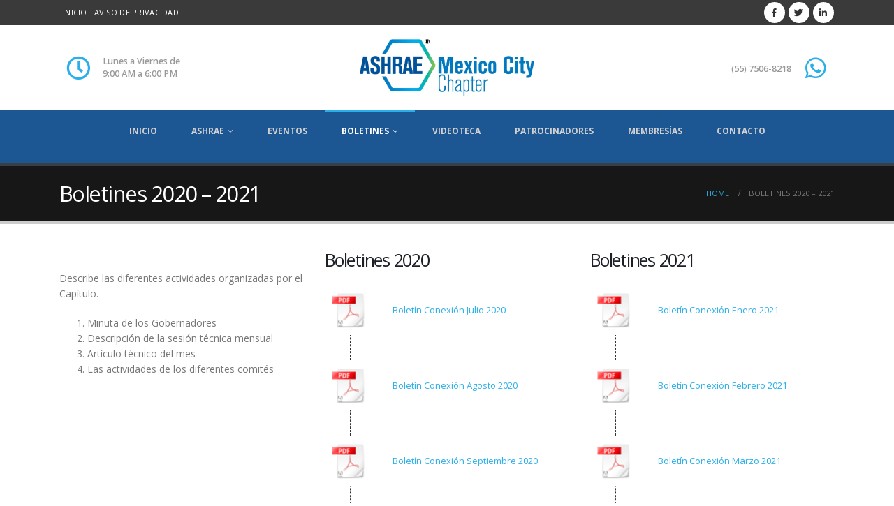

--- FILE ---
content_type: text/html; charset=UTF-8
request_url: https://www.ashraemx.org/boletines-2020-2021/
body_size: 14213
content:
<!DOCTYPE html>
<html lang="es">
<head>
	<meta charset="UTF-8">
	<!--[if IE]><meta http-equiv='X-UA-Compatible' content='IE=edge,chrome=1'><![endif]-->
	<meta name="viewport" content="width=device-width, initial-scale=1.0, minimum-scale=1.0">
	<link rel="profile" href="http://gmpg.org/xfn/11" />
	<link rel="pingback" href="https://www.ashraemx.org/admin/xmlrpc.php" />
<!-- Global site tag (gtag.js) - Google Analytics -->
<script async src="https://www.googletagmanager.com/gtag/js?id=UA-125348736-1"></script>
<script>
  window.dataLayer = window.dataLayer || [];
  function gtag(){dataLayer.push(arguments);}
  gtag('js', new Date());

  gtag('config', 'UA-125348736-1');
</script>

		<link rel="shortcut icon" href="//www.ashraemx.org/admin/wp-content/uploads/2020/03/favicon.ico" type="image/x-icon" />
		<link rel="apple-touch-icon" href="//www.ashraemx.org/admin/wp-content/uploads/2020/03/Icon-for-Apple-iPhone.jpg">
		<link rel="apple-touch-icon" sizes="120x120" href="//www.ashraemx.org/admin/wp-content/uploads/2020/03/Icon-for-Apple-iPhone-Retina.jpg">
		<link rel="apple-touch-icon" sizes="76x76" href="//www.ashraemx.org/admin/wp-content/uploads/2020/03/Icon-for-Apple-iPad.jpg">
		<link rel="apple-touch-icon" sizes="152x152" href="//www.ashraemx.org/admin/wp-content/uploads/2020/03/Icon-for-Apple-iPad-Retina.jpg">

<title>Boletines 2020 &#8211; 2021 &#8211; ASHRAE México</title>
<meta name='robots' content='max-image-preview:large' />
	<style>img:is([sizes="auto" i], [sizes^="auto," i]) { contain-intrinsic-size: 3000px 1500px }</style>
	<link rel='dns-prefetch' href='//www.ashraemx.org' />
<link rel="alternate" type="application/rss+xml" title="ASHRAE México &raquo; Feed" href="https://www.ashraemx.org/feed/" />
<link rel="alternate" type="application/rss+xml" title="ASHRAE México &raquo; Feed de los comentarios" href="https://www.ashraemx.org/comments/feed/" />
<script type="text/javascript">
/* <![CDATA[ */
window._wpemojiSettings = {"baseUrl":"https:\/\/s.w.org\/images\/core\/emoji\/16.0.1\/72x72\/","ext":".png","svgUrl":"https:\/\/s.w.org\/images\/core\/emoji\/16.0.1\/svg\/","svgExt":".svg","source":{"concatemoji":"https:\/\/www.ashraemx.org\/admin\/wp-includes\/js\/wp-emoji-release.min.js?ver=6.8.3"}};
/*! This file is auto-generated */
!function(s,n){var o,i,e;function c(e){try{var t={supportTests:e,timestamp:(new Date).valueOf()};sessionStorage.setItem(o,JSON.stringify(t))}catch(e){}}function p(e,t,n){e.clearRect(0,0,e.canvas.width,e.canvas.height),e.fillText(t,0,0);var t=new Uint32Array(e.getImageData(0,0,e.canvas.width,e.canvas.height).data),a=(e.clearRect(0,0,e.canvas.width,e.canvas.height),e.fillText(n,0,0),new Uint32Array(e.getImageData(0,0,e.canvas.width,e.canvas.height).data));return t.every(function(e,t){return e===a[t]})}function u(e,t){e.clearRect(0,0,e.canvas.width,e.canvas.height),e.fillText(t,0,0);for(var n=e.getImageData(16,16,1,1),a=0;a<n.data.length;a++)if(0!==n.data[a])return!1;return!0}function f(e,t,n,a){switch(t){case"flag":return n(e,"\ud83c\udff3\ufe0f\u200d\u26a7\ufe0f","\ud83c\udff3\ufe0f\u200b\u26a7\ufe0f")?!1:!n(e,"\ud83c\udde8\ud83c\uddf6","\ud83c\udde8\u200b\ud83c\uddf6")&&!n(e,"\ud83c\udff4\udb40\udc67\udb40\udc62\udb40\udc65\udb40\udc6e\udb40\udc67\udb40\udc7f","\ud83c\udff4\u200b\udb40\udc67\u200b\udb40\udc62\u200b\udb40\udc65\u200b\udb40\udc6e\u200b\udb40\udc67\u200b\udb40\udc7f");case"emoji":return!a(e,"\ud83e\udedf")}return!1}function g(e,t,n,a){var r="undefined"!=typeof WorkerGlobalScope&&self instanceof WorkerGlobalScope?new OffscreenCanvas(300,150):s.createElement("canvas"),o=r.getContext("2d",{willReadFrequently:!0}),i=(o.textBaseline="top",o.font="600 32px Arial",{});return e.forEach(function(e){i[e]=t(o,e,n,a)}),i}function t(e){var t=s.createElement("script");t.src=e,t.defer=!0,s.head.appendChild(t)}"undefined"!=typeof Promise&&(o="wpEmojiSettingsSupports",i=["flag","emoji"],n.supports={everything:!0,everythingExceptFlag:!0},e=new Promise(function(e){s.addEventListener("DOMContentLoaded",e,{once:!0})}),new Promise(function(t){var n=function(){try{var e=JSON.parse(sessionStorage.getItem(o));if("object"==typeof e&&"number"==typeof e.timestamp&&(new Date).valueOf()<e.timestamp+604800&&"object"==typeof e.supportTests)return e.supportTests}catch(e){}return null}();if(!n){if("undefined"!=typeof Worker&&"undefined"!=typeof OffscreenCanvas&&"undefined"!=typeof URL&&URL.createObjectURL&&"undefined"!=typeof Blob)try{var e="postMessage("+g.toString()+"("+[JSON.stringify(i),f.toString(),p.toString(),u.toString()].join(",")+"));",a=new Blob([e],{type:"text/javascript"}),r=new Worker(URL.createObjectURL(a),{name:"wpTestEmojiSupports"});return void(r.onmessage=function(e){c(n=e.data),r.terminate(),t(n)})}catch(e){}c(n=g(i,f,p,u))}t(n)}).then(function(e){for(var t in e)n.supports[t]=e[t],n.supports.everything=n.supports.everything&&n.supports[t],"flag"!==t&&(n.supports.everythingExceptFlag=n.supports.everythingExceptFlag&&n.supports[t]);n.supports.everythingExceptFlag=n.supports.everythingExceptFlag&&!n.supports.flag,n.DOMReady=!1,n.readyCallback=function(){n.DOMReady=!0}}).then(function(){return e}).then(function(){var e;n.supports.everything||(n.readyCallback(),(e=n.source||{}).concatemoji?t(e.concatemoji):e.wpemoji&&e.twemoji&&(t(e.twemoji),t(e.wpemoji)))}))}((window,document),window._wpemojiSettings);
/* ]]> */
</script>
<style id='wp-emoji-styles-inline-css' type='text/css'>

	img.wp-smiley, img.emoji {
		display: inline !important;
		border: none !important;
		box-shadow: none !important;
		height: 1em !important;
		width: 1em !important;
		margin: 0 0.07em !important;
		vertical-align: -0.1em !important;
		background: none !important;
		padding: 0 !important;
	}
</style>
<link rel='stylesheet' id='wp-block-library-css' href='https://www.ashraemx.org/admin/wp-includes/css/dist/block-library/style.min.css?ver=6.8.3' type='text/css' media='all' />
<style id='wp-block-library-theme-inline-css' type='text/css'>
.wp-block-audio :where(figcaption){color:#555;font-size:13px;text-align:center}.is-dark-theme .wp-block-audio :where(figcaption){color:#ffffffa6}.wp-block-audio{margin:0 0 1em}.wp-block-code{border:1px solid #ccc;border-radius:4px;font-family:Menlo,Consolas,monaco,monospace;padding:.8em 1em}.wp-block-embed :where(figcaption){color:#555;font-size:13px;text-align:center}.is-dark-theme .wp-block-embed :where(figcaption){color:#ffffffa6}.wp-block-embed{margin:0 0 1em}.blocks-gallery-caption{color:#555;font-size:13px;text-align:center}.is-dark-theme .blocks-gallery-caption{color:#ffffffa6}:root :where(.wp-block-image figcaption){color:#555;font-size:13px;text-align:center}.is-dark-theme :root :where(.wp-block-image figcaption){color:#ffffffa6}.wp-block-image{margin:0 0 1em}.wp-block-pullquote{border-bottom:4px solid;border-top:4px solid;color:currentColor;margin-bottom:1.75em}.wp-block-pullquote cite,.wp-block-pullquote footer,.wp-block-pullquote__citation{color:currentColor;font-size:.8125em;font-style:normal;text-transform:uppercase}.wp-block-quote{border-left:.25em solid;margin:0 0 1.75em;padding-left:1em}.wp-block-quote cite,.wp-block-quote footer{color:currentColor;font-size:.8125em;font-style:normal;position:relative}.wp-block-quote:where(.has-text-align-right){border-left:none;border-right:.25em solid;padding-left:0;padding-right:1em}.wp-block-quote:where(.has-text-align-center){border:none;padding-left:0}.wp-block-quote.is-large,.wp-block-quote.is-style-large,.wp-block-quote:where(.is-style-plain){border:none}.wp-block-search .wp-block-search__label{font-weight:700}.wp-block-search__button{border:1px solid #ccc;padding:.375em .625em}:where(.wp-block-group.has-background){padding:1.25em 2.375em}.wp-block-separator.has-css-opacity{opacity:.4}.wp-block-separator{border:none;border-bottom:2px solid;margin-left:auto;margin-right:auto}.wp-block-separator.has-alpha-channel-opacity{opacity:1}.wp-block-separator:not(.is-style-wide):not(.is-style-dots){width:100px}.wp-block-separator.has-background:not(.is-style-dots){border-bottom:none;height:1px}.wp-block-separator.has-background:not(.is-style-wide):not(.is-style-dots){height:2px}.wp-block-table{margin:0 0 1em}.wp-block-table td,.wp-block-table th{word-break:normal}.wp-block-table :where(figcaption){color:#555;font-size:13px;text-align:center}.is-dark-theme .wp-block-table :where(figcaption){color:#ffffffa6}.wp-block-video :where(figcaption){color:#555;font-size:13px;text-align:center}.is-dark-theme .wp-block-video :where(figcaption){color:#ffffffa6}.wp-block-video{margin:0 0 1em}:root :where(.wp-block-template-part.has-background){margin-bottom:0;margin-top:0;padding:1.25em 2.375em}
</style>
<style id='classic-theme-styles-inline-css' type='text/css'>
/*! This file is auto-generated */
.wp-block-button__link{color:#fff;background-color:#32373c;border-radius:9999px;box-shadow:none;text-decoration:none;padding:calc(.667em + 2px) calc(1.333em + 2px);font-size:1.125em}.wp-block-file__button{background:#32373c;color:#fff;text-decoration:none}
</style>
<style id='global-styles-inline-css' type='text/css'>
:root{--wp--preset--aspect-ratio--square: 1;--wp--preset--aspect-ratio--4-3: 4/3;--wp--preset--aspect-ratio--3-4: 3/4;--wp--preset--aspect-ratio--3-2: 3/2;--wp--preset--aspect-ratio--2-3: 2/3;--wp--preset--aspect-ratio--16-9: 16/9;--wp--preset--aspect-ratio--9-16: 9/16;--wp--preset--color--black: #000000;--wp--preset--color--cyan-bluish-gray: #abb8c3;--wp--preset--color--white: #ffffff;--wp--preset--color--pale-pink: #f78da7;--wp--preset--color--vivid-red: #cf2e2e;--wp--preset--color--luminous-vivid-orange: #ff6900;--wp--preset--color--luminous-vivid-amber: #fcb900;--wp--preset--color--light-green-cyan: #7bdcb5;--wp--preset--color--vivid-green-cyan: #00d084;--wp--preset--color--pale-cyan-blue: #8ed1fc;--wp--preset--color--vivid-cyan-blue: #0693e3;--wp--preset--color--vivid-purple: #9b51e0;--wp--preset--color--primary: #2aafea;--wp--preset--color--secondary: #ff7347;--wp--preset--color--tertiary: #3a3a3a;--wp--preset--color--quaternary: #cccccc;--wp--preset--color--dark: #2e353e;--wp--preset--color--light: #ffffff;--wp--preset--gradient--vivid-cyan-blue-to-vivid-purple: linear-gradient(135deg,rgba(6,147,227,1) 0%,rgb(155,81,224) 100%);--wp--preset--gradient--light-green-cyan-to-vivid-green-cyan: linear-gradient(135deg,rgb(122,220,180) 0%,rgb(0,208,130) 100%);--wp--preset--gradient--luminous-vivid-amber-to-luminous-vivid-orange: linear-gradient(135deg,rgba(252,185,0,1) 0%,rgba(255,105,0,1) 100%);--wp--preset--gradient--luminous-vivid-orange-to-vivid-red: linear-gradient(135deg,rgba(255,105,0,1) 0%,rgb(207,46,46) 100%);--wp--preset--gradient--very-light-gray-to-cyan-bluish-gray: linear-gradient(135deg,rgb(238,238,238) 0%,rgb(169,184,195) 100%);--wp--preset--gradient--cool-to-warm-spectrum: linear-gradient(135deg,rgb(74,234,220) 0%,rgb(151,120,209) 20%,rgb(207,42,186) 40%,rgb(238,44,130) 60%,rgb(251,105,98) 80%,rgb(254,248,76) 100%);--wp--preset--gradient--blush-light-purple: linear-gradient(135deg,rgb(255,206,236) 0%,rgb(152,150,240) 100%);--wp--preset--gradient--blush-bordeaux: linear-gradient(135deg,rgb(254,205,165) 0%,rgb(254,45,45) 50%,rgb(107,0,62) 100%);--wp--preset--gradient--luminous-dusk: linear-gradient(135deg,rgb(255,203,112) 0%,rgb(199,81,192) 50%,rgb(65,88,208) 100%);--wp--preset--gradient--pale-ocean: linear-gradient(135deg,rgb(255,245,203) 0%,rgb(182,227,212) 50%,rgb(51,167,181) 100%);--wp--preset--gradient--electric-grass: linear-gradient(135deg,rgb(202,248,128) 0%,rgb(113,206,126) 100%);--wp--preset--gradient--midnight: linear-gradient(135deg,rgb(2,3,129) 0%,rgb(40,116,252) 100%);--wp--preset--font-size--small: 13px;--wp--preset--font-size--medium: 20px;--wp--preset--font-size--large: 36px;--wp--preset--font-size--x-large: 42px;--wp--preset--spacing--20: 0.44rem;--wp--preset--spacing--30: 0.67rem;--wp--preset--spacing--40: 1rem;--wp--preset--spacing--50: 1.5rem;--wp--preset--spacing--60: 2.25rem;--wp--preset--spacing--70: 3.38rem;--wp--preset--spacing--80: 5.06rem;--wp--preset--shadow--natural: 6px 6px 9px rgba(0, 0, 0, 0.2);--wp--preset--shadow--deep: 12px 12px 50px rgba(0, 0, 0, 0.4);--wp--preset--shadow--sharp: 6px 6px 0px rgba(0, 0, 0, 0.2);--wp--preset--shadow--outlined: 6px 6px 0px -3px rgba(255, 255, 255, 1), 6px 6px rgba(0, 0, 0, 1);--wp--preset--shadow--crisp: 6px 6px 0px rgba(0, 0, 0, 1);}:where(.is-layout-flex){gap: 0.5em;}:where(.is-layout-grid){gap: 0.5em;}body .is-layout-flex{display: flex;}.is-layout-flex{flex-wrap: wrap;align-items: center;}.is-layout-flex > :is(*, div){margin: 0;}body .is-layout-grid{display: grid;}.is-layout-grid > :is(*, div){margin: 0;}:where(.wp-block-columns.is-layout-flex){gap: 2em;}:where(.wp-block-columns.is-layout-grid){gap: 2em;}:where(.wp-block-post-template.is-layout-flex){gap: 1.25em;}:where(.wp-block-post-template.is-layout-grid){gap: 1.25em;}.has-black-color{color: var(--wp--preset--color--black) !important;}.has-cyan-bluish-gray-color{color: var(--wp--preset--color--cyan-bluish-gray) !important;}.has-white-color{color: var(--wp--preset--color--white) !important;}.has-pale-pink-color{color: var(--wp--preset--color--pale-pink) !important;}.has-vivid-red-color{color: var(--wp--preset--color--vivid-red) !important;}.has-luminous-vivid-orange-color{color: var(--wp--preset--color--luminous-vivid-orange) !important;}.has-luminous-vivid-amber-color{color: var(--wp--preset--color--luminous-vivid-amber) !important;}.has-light-green-cyan-color{color: var(--wp--preset--color--light-green-cyan) !important;}.has-vivid-green-cyan-color{color: var(--wp--preset--color--vivid-green-cyan) !important;}.has-pale-cyan-blue-color{color: var(--wp--preset--color--pale-cyan-blue) !important;}.has-vivid-cyan-blue-color{color: var(--wp--preset--color--vivid-cyan-blue) !important;}.has-vivid-purple-color{color: var(--wp--preset--color--vivid-purple) !important;}.has-black-background-color{background-color: var(--wp--preset--color--black) !important;}.has-cyan-bluish-gray-background-color{background-color: var(--wp--preset--color--cyan-bluish-gray) !important;}.has-white-background-color{background-color: var(--wp--preset--color--white) !important;}.has-pale-pink-background-color{background-color: var(--wp--preset--color--pale-pink) !important;}.has-vivid-red-background-color{background-color: var(--wp--preset--color--vivid-red) !important;}.has-luminous-vivid-orange-background-color{background-color: var(--wp--preset--color--luminous-vivid-orange) !important;}.has-luminous-vivid-amber-background-color{background-color: var(--wp--preset--color--luminous-vivid-amber) !important;}.has-light-green-cyan-background-color{background-color: var(--wp--preset--color--light-green-cyan) !important;}.has-vivid-green-cyan-background-color{background-color: var(--wp--preset--color--vivid-green-cyan) !important;}.has-pale-cyan-blue-background-color{background-color: var(--wp--preset--color--pale-cyan-blue) !important;}.has-vivid-cyan-blue-background-color{background-color: var(--wp--preset--color--vivid-cyan-blue) !important;}.has-vivid-purple-background-color{background-color: var(--wp--preset--color--vivid-purple) !important;}.has-black-border-color{border-color: var(--wp--preset--color--black) !important;}.has-cyan-bluish-gray-border-color{border-color: var(--wp--preset--color--cyan-bluish-gray) !important;}.has-white-border-color{border-color: var(--wp--preset--color--white) !important;}.has-pale-pink-border-color{border-color: var(--wp--preset--color--pale-pink) !important;}.has-vivid-red-border-color{border-color: var(--wp--preset--color--vivid-red) !important;}.has-luminous-vivid-orange-border-color{border-color: var(--wp--preset--color--luminous-vivid-orange) !important;}.has-luminous-vivid-amber-border-color{border-color: var(--wp--preset--color--luminous-vivid-amber) !important;}.has-light-green-cyan-border-color{border-color: var(--wp--preset--color--light-green-cyan) !important;}.has-vivid-green-cyan-border-color{border-color: var(--wp--preset--color--vivid-green-cyan) !important;}.has-pale-cyan-blue-border-color{border-color: var(--wp--preset--color--pale-cyan-blue) !important;}.has-vivid-cyan-blue-border-color{border-color: var(--wp--preset--color--vivid-cyan-blue) !important;}.has-vivid-purple-border-color{border-color: var(--wp--preset--color--vivid-purple) !important;}.has-vivid-cyan-blue-to-vivid-purple-gradient-background{background: var(--wp--preset--gradient--vivid-cyan-blue-to-vivid-purple) !important;}.has-light-green-cyan-to-vivid-green-cyan-gradient-background{background: var(--wp--preset--gradient--light-green-cyan-to-vivid-green-cyan) !important;}.has-luminous-vivid-amber-to-luminous-vivid-orange-gradient-background{background: var(--wp--preset--gradient--luminous-vivid-amber-to-luminous-vivid-orange) !important;}.has-luminous-vivid-orange-to-vivid-red-gradient-background{background: var(--wp--preset--gradient--luminous-vivid-orange-to-vivid-red) !important;}.has-very-light-gray-to-cyan-bluish-gray-gradient-background{background: var(--wp--preset--gradient--very-light-gray-to-cyan-bluish-gray) !important;}.has-cool-to-warm-spectrum-gradient-background{background: var(--wp--preset--gradient--cool-to-warm-spectrum) !important;}.has-blush-light-purple-gradient-background{background: var(--wp--preset--gradient--blush-light-purple) !important;}.has-blush-bordeaux-gradient-background{background: var(--wp--preset--gradient--blush-bordeaux) !important;}.has-luminous-dusk-gradient-background{background: var(--wp--preset--gradient--luminous-dusk) !important;}.has-pale-ocean-gradient-background{background: var(--wp--preset--gradient--pale-ocean) !important;}.has-electric-grass-gradient-background{background: var(--wp--preset--gradient--electric-grass) !important;}.has-midnight-gradient-background{background: var(--wp--preset--gradient--midnight) !important;}.has-small-font-size{font-size: var(--wp--preset--font-size--small) !important;}.has-medium-font-size{font-size: var(--wp--preset--font-size--medium) !important;}.has-large-font-size{font-size: var(--wp--preset--font-size--large) !important;}.has-x-large-font-size{font-size: var(--wp--preset--font-size--x-large) !important;}
:where(.wp-block-post-template.is-layout-flex){gap: 1.25em;}:where(.wp-block-post-template.is-layout-grid){gap: 1.25em;}
:where(.wp-block-columns.is-layout-flex){gap: 2em;}:where(.wp-block-columns.is-layout-grid){gap: 2em;}
:root :where(.wp-block-pullquote){font-size: 1.5em;line-height: 1.6;}
</style>
<link rel='stylesheet' id='contact-form-7-css' href='https://www.ashraemx.org/admin/wp-content/plugins/contact-form-7/includes/css/styles.css?ver=5.9.4' type='text/css' media='all' />
<link rel='stylesheet' id='rs-plugin-settings-css' href='https://www.ashraemx.org/admin/wp-content/plugins/revslider/public/assets/css/settings.css?ver=5.3.1.5' type='text/css' media='all' />
<style id='rs-plugin-settings-inline-css' type='text/css'>
#rs-demo-id {}
.tparrows:before{color:#2aafea;text-shadow:0 0 3px #fff;}.revslider-initialised .tp-loader{z-index:18;}
</style>
<link rel='stylesheet' id='wpcf7-redirect-script-frontend-css' href='https://www.ashraemx.org/admin/wp-content/plugins/wpcf7-redirect/build/assets/frontend-script.css?ver=2c532d7e2be36f6af233' type='text/css' media='all' />
<link rel='stylesheet' id='js_composer_front-css' href='https://www.ashraemx.org/admin/wp-content/plugins/js_composer/assets/css/js_composer.min.css?ver=6.1' type='text/css' media='all' />
<link rel='stylesheet' id='bsf-Defaults-css' href='https://www.ashraemx.org/admin/wp-content/uploads/smile_fonts/Defaults/Defaults.css?ver=6.8.3' type='text/css' media='all' />
<link rel='stylesheet' id='ultimate-style-min-css' href='https://www.ashraemx.org/admin/wp-content/plugins/Ultimate_VC_Addons/assets/min-css/ultimate.min.css?ver=3.16.9' type='text/css' media='all' />
<link rel='stylesheet' id='bootstrap-css' href='https://www.ashraemx.org/admin/wp-content/uploads/porto_styles/bootstrap.css?ver=5.2.2' type='text/css' media='all' />
<link rel='stylesheet' id='porto-plugins-css' href='https://www.ashraemx.org/admin/wp-content/themes/ashraemx/css/plugins.css?ver=6.8.3' type='text/css' media='all' />
<link rel='stylesheet' id='porto-theme-css' href='https://www.ashraemx.org/admin/wp-content/themes/ashraemx/css/theme.css?ver=6.8.3' type='text/css' media='all' />
<link rel='stylesheet' id='porto-shortcodes-css' href='https://www.ashraemx.org/admin/wp-content/uploads/porto_styles/shortcodes.css?ver=5.2.2' type='text/css' media='all' />
<link rel='stylesheet' id='porto-dynamic-style-css' href='https://www.ashraemx.org/admin/wp-content/uploads/porto_styles/dynamic_style.css?ver=5.2.2' type='text/css' media='all' />
<link rel='stylesheet' id='porto-style-css' href='https://www.ashraemx.org/admin/wp-content/themes/ashraemx/style.css?ver=6.8.3' type='text/css' media='all' />
<style id='porto-style-inline-css' type='text/css'>
	#header .logo,.side-header-narrow-bar-logo{max-width:170px;}@media (min-width:1170px){#header .logo{max-width:250px;}}@media (max-width:991px){#header .logo{max-width:110px;}}@media (max-width:767px){#header .logo{max-width:110px;}}@media (min-width:992px){}@media (max-width:991px){#header .header-main .header-left,#header .header-main .header-center,#header .header-main .header-right,.fixed-header #header .header-main .header-left,.fixed-header #header .header-main .header-right,.fixed-header #header .header-main .header-center{padding-top:15px;padding-bottom:15px}}.page-top .sort-source{position:static;text-align:center;margin-top:5px;border-width:0;}.page-top{padding-top:20px;padding-bottom:20px;}.page-top .page-title{padding-bottom:0;}@media (max-width:991px){.page-top .page-sub-title{margin-bottom:5px;margin-top:0;}.page-top .breadcrumbs-wrap{margin-bottom:5px;}}@media (min-width:992px){.page-top .page-title{min-height:0;line-height:1.25;}.page-top .page-sub-title{line-height:1.6;}}@media (min-width:992px){.page-top .breadcrumb{-webkit-justify-content:flex-end;-ms-flex-pack:end;justify-content:flex-end}}#header .feature-box p{line-height:1.5;}@media (min-width:992px){.header-bottom{border-top:1px solid rgba(0,0,0,.08);}}.page-wrapper article.post .post-date .month,.page-wrapper .post-item .post-date .month,.page-wrapper article.post .post-date .format,.page-wrapper .post-item .post-date .format{background-color:#ff7347;}.rowx{background-color:#dbdbdb;}.row-top{background-color:#fff;}.rowtd{background-color:#343a40;color:#ffffff;text-align:center;}.row1{background-color:#c7dbff;color:#333333;text-align:center;}.row2{background-color:#eaf0f5;color:#333333;text-align:center;}.row3{background-color:#fad776;color:#333333;text-align:center;}.tdhead{padding:10px;margin:10px;}
</style>
<!--[if lt IE 10]>
<link rel='stylesheet' id='porto-ie-css' href='https://www.ashraemx.org/admin/wp-content/themes/ashraemx/css/ie.css?ver=6.8.3' type='text/css' media='all' />
<![endif]-->
<script type="text/javascript" src="https://www.ashraemx.org/admin/wp-includes/js/jquery/jquery.min.js?ver=3.7.1" id="jquery-core-js"></script>
<script type="text/javascript" src="https://www.ashraemx.org/admin/wp-includes/js/jquery/jquery-migrate.min.js?ver=3.4.1" id="jquery-migrate-js"></script>
<script type="text/javascript" src="https://www.ashraemx.org/admin/wp-content/plugins/revslider/public/assets/js/jquery.themepunch.tools.min.js?ver=5.3.1.5" id="tp-tools-js"></script>
<script type="text/javascript" src="https://www.ashraemx.org/admin/wp-content/plugins/revslider/public/assets/js/jquery.themepunch.revolution.min.js?ver=5.3.1.5" id="revmin-js"></script>
<script type="text/javascript" src="https://www.ashraemx.org/admin/wp-includes/js/jquery/ui/core.min.js?ver=1.13.3" id="jquery-ui-core-js"></script>
<script type="text/javascript" src="https://www.ashraemx.org/admin/wp-content/plugins/Ultimate_VC_Addons/assets/min-js/ultimate.min.js?ver=3.16.9" id="ultimate-script-js"></script>
<link rel="https://api.w.org/" href="https://www.ashraemx.org/wp-json/" /><link rel="alternate" title="JSON" type="application/json" href="https://www.ashraemx.org/wp-json/wp/v2/pages/1081" /><link rel="EditURI" type="application/rsd+xml" title="RSD" href="https://www.ashraemx.org/admin/xmlrpc.php?rsd" />
<meta name="generator" content="WordPress 6.8.3" />
<link rel="canonical" href="https://www.ashraemx.org/boletines-2020-2021/" />
<link rel='shortlink' href='https://www.ashraemx.org/?p=1081' />
<link rel="alternate" title="oEmbed (JSON)" type="application/json+oembed" href="https://www.ashraemx.org/wp-json/oembed/1.0/embed?url=https%3A%2F%2Fwww.ashraemx.org%2Fboletines-2020-2021%2F" />
<link rel="alternate" title="oEmbed (XML)" type="text/xml+oembed" href="https://www.ashraemx.org/wp-json/oembed/1.0/embed?url=https%3A%2F%2Fwww.ashraemx.org%2Fboletines-2020-2021%2F&#038;format=xml" />
		<script type="text/javascript">
		WebFontConfig = {
			google: { families: [ 'Open+Sans:200,300,400,500,600,700,800','Shadows+Into+Light:400,700','Playfair+Display:400,700' ] }
		};
		(function(d) {
			var wf = d.createElement('script'), s = d.scripts[0];
			wf.src = 'https://www.ashraemx.org/admin/wp-content/themes/ashraemx/js/libs/webfont.js';
			wf.async = true;
			s.parentNode.insertBefore(wf, s);
		})(document);</script>
		<meta name="generator" content="Powered by WPBakery Page Builder - drag and drop page builder for WordPress."/>
<meta name="generator" content="Powered by Slider Revolution 5.3.1.5 - responsive, Mobile-Friendly Slider Plugin for WordPress with comfortable drag and drop interface." />
<noscript><style> .wpb_animate_when_almost_visible { opacity: 1; }</style></noscript></head>
<body class="wp-singular page-template-default page page-id-1081 wp-embed-responsive wp-theme-ashraemx full blog-1  wpb-js-composer js-comp-ver-6.1 vc_responsive">

	<div class="page-wrapper"><!-- page wrapper -->

		
					<!-- header wrapper -->
			<div class="header-wrapper">
								

	<header id="header" class="header-builder">
	
	<div class="header-top"><div class="header-row container"><div class="header-col header-left hidden-for-sm"><ul id="menu-top-menu" class="top-links mega-menu show-arrow"><li id="nav-menu-item-2341" class="menu-item menu-item-type-post_type menu-item-object-page menu-item-home narrow"><a href="https://www.ashraemx.org/">Inicio</a></li>
<li id="nav-menu-item-2342" class="menu-item menu-item-type-post_type menu-item-object-page narrow"><a href="https://www.ashraemx.org/aviso-de-privacidad/">Aviso de privacidad</a></li>
</ul></div><div class="header-col visible-for-sm header-left"><div class="header-contact"><i class="Simple-Line-Icons-call-end m-r-xs"></i> (55) 75068218</div></div><div class="header-col header-right"><div class="share-links">		<a target="_blank"  rel="nofollow" class="share-facebook" href="https://www.facebook.com/ashraecdmexico/" title="Facebook"></a>
				<a target="_blank"  rel="nofollow" class="share-twitter" href="https://twitter.com/ashraecdmx/" title="Twitter"></a>
				<a target="_blank"  rel="nofollow" class="share-linkedin" href="http://mx.linkedin.com/pub/ashrae-ciudad-de-mexico/a0/345/62/" title="LinkedIn"></a>
		</div></div></div></div><div class="header-main header-has-center header-has-not-center-sm"><div class="header-row container"><div class="header-col header-left hidden-for-sm"><div class="custom-html"><div class="feature-box feature-box-style-2 align-items-center">
	<div class="feature-box-icon font-size-sm">
		<i class="far fa-clock"></i>
	</div>
	<div class="feature-box-info pl-2">
		<p class="pb-0 font-weight-semibold font-size-sm mb-0">Lunes a Viernes de<br>9:00 AM a 6:00 PM</p>
	</div>
</div></div></div><div class="header-col visible-for-sm header-left">		<div class="logo">
		<a href="https://www.ashraemx.org/" title="ASHRAE México - La asociación y sus miembros se enfocan en los sistemas de edificios, la eficiencia energética, la calidad del aire interior y la sostenibilidad dentro de la industria."  rel="home">
		<img class="img-responsive standard-logo retina-logo" src="//www.ashraemx.org/admin/wp-content/uploads/2022/03/Mexico-City-Logo-Horizontal.jpg" alt="ASHRAE México" />	</a>
			</div>
		</div><div class="header-col header-center hidden-for-sm">		<div class="logo">
		<a href="https://www.ashraemx.org/" title="ASHRAE México - La asociación y sus miembros se enfocan en los sistemas de edificios, la eficiencia energética, la calidad del aire interior y la sostenibilidad dentro de la industria."  rel="home">
		<img class="img-responsive standard-logo retina-logo" src="//www.ashraemx.org/admin/wp-content/uploads/2022/03/Mexico-City-Logo-Horizontal.jpg" alt="ASHRAE México" />	</a>
			</div>
		</div><div class="header-col header-right hidden-for-sm"><div class="custom-html"><div class="feature-box reverse-allres feature-box-style-2 align-items-center">
	<div class="feature-box-icon font-size-sm">
		<i class="fab fa-whatsapp"></i>
	</div>
	<div class="feature-box-info pr-2 mt-1">
		<p class="mb-0 font-weight-semibold font-size-sm"><a href="https://api.whatsapp.com/send?phone=5215575068218&text=Quiero más información" target="_blank">(55) 7506-8218</a></p>
	</div>
</div></div></div><div class="header-col visible-for-sm header-right"><a class="mobile-toggle"><i class="fas fa-bars"></i></a></div></div>
<div id="nav-panel">
	<div class="container">
		<div class="mobile-nav-wrap">
		<div class="menu-wrap"><ul id="menu-main-menu" class="mobile-menu accordion-menu"><li id="accordion-menu-item-2291" class="menu-item menu-item-type-post_type menu-item-object-page menu-item-home"><a href="https://www.ashraemx.org/">Inicio</a></li>
<li id="accordion-menu-item-2311" class="menu-item menu-item-type-custom menu-item-object-custom menu-item-has-children has-sub"><a href="#">ASHRAE</a>
<span class="arrow"></span><ul class="sub-menu">
	<li id="accordion-menu-item-2312" class="menu-item menu-item-type-post_type menu-item-object-page"><a href="https://www.ashraemx.org/mesa-directiva/">Mesa Directiva</a></li>
	<li id="accordion-menu-item-2313" class="menu-item menu-item-type-taxonomy menu-item-object-category"><a href="https://www.ashraemx.org/category/noticias/">ASHRAE News</a></li>
	<li id="accordion-menu-item-2314" class="menu-item menu-item-type-post_type menu-item-object-page menu-item-privacy-policy"><a href="https://www.ashraemx.org/politica-privacidad/">Aviso de privacidad</a></li>
</ul>
</li>
<li id="accordion-menu-item-2309" class="menu-item menu-item-type-post_type menu-item-object-page"><a href="https://www.ashraemx.org/eventos/">Eventos</a></li>
<li id="accordion-menu-item-2295" class="menu-item menu-item-type-post_type menu-item-object-page current-menu-ancestor current-menu-parent current_page_parent current_page_ancestor menu-item-has-children active has-sub"><a href="https://www.ashraemx.org/boletines/" class=" current ">Boletines</a>
<span class="arrow"></span><ul class="sub-menu">
	<li id="accordion-menu-item-2296" class="menu-item menu-item-type-post_type menu-item-object-page"><a href="https://www.ashraemx.org/boletines-2013-2014/">Boletines 2013 – 2014</a></li>
	<li id="accordion-menu-item-2297" class="menu-item menu-item-type-post_type menu-item-object-page"><a href="https://www.ashraemx.org/boletines-2014-2015/">Boletines 2014 – 2015</a></li>
	<li id="accordion-menu-item-2298" class="menu-item menu-item-type-post_type menu-item-object-page"><a href="https://www.ashraemx.org/boletines-2015-2016/">Boletines 2015 – 2016</a></li>
	<li id="accordion-menu-item-2299" class="menu-item menu-item-type-post_type menu-item-object-page"><a href="https://www.ashraemx.org/boletines-2016-2017/">Boletines 2016 – 2017</a></li>
	<li id="accordion-menu-item-2300" class="menu-item menu-item-type-post_type menu-item-object-page"><a href="https://www.ashraemx.org/boletines-2017-2018/">Boletines 2017 – 2018</a></li>
	<li id="accordion-menu-item-2301" class="menu-item menu-item-type-post_type menu-item-object-page"><a href="https://www.ashraemx.org/boletines-2018-2019/">Boletines 2018 – 2019</a></li>
	<li id="accordion-menu-item-2302" class="menu-item menu-item-type-post_type menu-item-object-page"><a href="https://www.ashraemx.org/boletines-2019-2020/">Boletines 2019 – 2020</a></li>
	<li id="accordion-menu-item-2303" class="menu-item menu-item-type-post_type menu-item-object-page current-menu-item page_item page-item-1081 current_page_item active"><a href="https://www.ashraemx.org/boletines-2020-2021/">Boletines 2020 – 2021</a></li>
	<li id="accordion-menu-item-2304" class="menu-item menu-item-type-post_type menu-item-object-page"><a href="https://www.ashraemx.org/boletines-2021-2022/">Boletines 2022 – 2021</a></li>
	<li id="accordion-menu-item-2305" class="menu-item menu-item-type-post_type menu-item-object-page"><a href="https://www.ashraemx.org/boletines-2023-2022/">Boletines 2023 – 2022</a></li>
</ul>
</li>
<li id="accordion-menu-item-2292" class="menu-item menu-item-type-post_type menu-item-object-page"><a href="https://www.ashraemx.org/videoteca/">Videoteca</a></li>
<li id="accordion-menu-item-2293" class="menu-item menu-item-type-post_type menu-item-object-page"><a href="https://www.ashraemx.org/patrocinadores/">Patrocinadores</a></li>
<li id="accordion-menu-item-2306" class="menu-item menu-item-type-post_type menu-item-object-page"><a href="https://www.ashraemx.org/afiliacion-membresia/">Membresías</a></li>
<li id="accordion-menu-item-2307" class="menu-item menu-item-type-post_type menu-item-object-page"><a href="https://www.ashraemx.org/contacto/">Contacto</a></li>
</ul></div><div class="menu-wrap"><ul id="menu-top-menu-1" class="mobile-menu accordion-menu show-arrow"><li id="accordion-menu-item-2341" class="menu-item menu-item-type-post_type menu-item-object-page menu-item-home"><a href="https://www.ashraemx.org/">Inicio</a></li>
<li id="accordion-menu-item-2342" class="menu-item menu-item-type-post_type menu-item-object-page"><a href="https://www.ashraemx.org/aviso-de-privacidad/">Aviso de privacidad</a></li>
</ul></div>		</div>
	</div>
</div>
</div><div class="header-bottom header-has-center header-has-not-center-sm main-menu-wrap"><div class="header-row container"><div class="header-col header-center hidden-for-sm"><ul id="menu-main-menu-1" class="main-menu mega-menu menu-hover-line show-arrow"><li id="nav-menu-item-2291" class="menu-item menu-item-type-post_type menu-item-object-page menu-item-home narrow"><a href="https://www.ashraemx.org/">Inicio</a></li>
<li id="nav-menu-item-2311" class="menu-item menu-item-type-custom menu-item-object-custom menu-item-has-children has-sub narrow"><a href="#">ASHRAE</a>
<div class="popup"><div class="inner" style=""><ul class="sub-menu">
	<li id="nav-menu-item-2312" class="menu-item menu-item-type-post_type menu-item-object-page" data-cols="1"><a href="https://www.ashraemx.org/mesa-directiva/">Mesa Directiva</a></li>
	<li id="nav-menu-item-2313" class="menu-item menu-item-type-taxonomy menu-item-object-category" data-cols="1"><a href="https://www.ashraemx.org/category/noticias/">ASHRAE News</a></li>
	<li id="nav-menu-item-2314" class="menu-item menu-item-type-post_type menu-item-object-page menu-item-privacy-policy" data-cols="1"><a href="https://www.ashraemx.org/politica-privacidad/">Aviso de privacidad</a></li>
</ul></div></div>
</li>
<li id="nav-menu-item-2309" class="menu-item menu-item-type-post_type menu-item-object-page narrow"><a href="https://www.ashraemx.org/eventos/">Eventos</a></li>
<li id="nav-menu-item-2295" class="menu-item menu-item-type-post_type menu-item-object-page current-menu-ancestor current-menu-parent current_page_parent current_page_ancestor menu-item-has-children active has-sub narrow"><a href="https://www.ashraemx.org/boletines/" class=" current">Boletines</a>
<div class="popup"><div class="inner" style=""><ul class="sub-menu">
	<li id="nav-menu-item-2296" class="menu-item menu-item-type-post_type menu-item-object-page" data-cols="1"><a href="https://www.ashraemx.org/boletines-2013-2014/">Boletines 2013 – 2014</a></li>
	<li id="nav-menu-item-2297" class="menu-item menu-item-type-post_type menu-item-object-page" data-cols="1"><a href="https://www.ashraemx.org/boletines-2014-2015/">Boletines 2014 – 2015</a></li>
	<li id="nav-menu-item-2298" class="menu-item menu-item-type-post_type menu-item-object-page" data-cols="1"><a href="https://www.ashraemx.org/boletines-2015-2016/">Boletines 2015 – 2016</a></li>
	<li id="nav-menu-item-2299" class="menu-item menu-item-type-post_type menu-item-object-page" data-cols="1"><a href="https://www.ashraemx.org/boletines-2016-2017/">Boletines 2016 – 2017</a></li>
	<li id="nav-menu-item-2300" class="menu-item menu-item-type-post_type menu-item-object-page" data-cols="1"><a href="https://www.ashraemx.org/boletines-2017-2018/">Boletines 2017 – 2018</a></li>
	<li id="nav-menu-item-2301" class="menu-item menu-item-type-post_type menu-item-object-page" data-cols="1"><a href="https://www.ashraemx.org/boletines-2018-2019/">Boletines 2018 – 2019</a></li>
	<li id="nav-menu-item-2302" class="menu-item menu-item-type-post_type menu-item-object-page" data-cols="1"><a href="https://www.ashraemx.org/boletines-2019-2020/">Boletines 2019 – 2020</a></li>
	<li id="nav-menu-item-2303" class="menu-item menu-item-type-post_type menu-item-object-page current-menu-item page_item page-item-1081 current_page_item active" data-cols="1"><a href="https://www.ashraemx.org/boletines-2020-2021/">Boletines 2020 – 2021</a></li>
	<li id="nav-menu-item-2304" class="menu-item menu-item-type-post_type menu-item-object-page" data-cols="1"><a href="https://www.ashraemx.org/boletines-2021-2022/">Boletines 2022 – 2021</a></li>
	<li id="nav-menu-item-2305" class="menu-item menu-item-type-post_type menu-item-object-page" data-cols="1"><a href="https://www.ashraemx.org/boletines-2023-2022/">Boletines 2023 – 2022</a></li>
</ul></div></div>
</li>
<li id="nav-menu-item-2292" class="menu-item menu-item-type-post_type menu-item-object-page narrow"><a href="https://www.ashraemx.org/videoteca/">Videoteca</a></li>
<li id="nav-menu-item-2293" class="menu-item menu-item-type-post_type menu-item-object-page narrow"><a href="https://www.ashraemx.org/patrocinadores/">Patrocinadores</a></li>
<li id="nav-menu-item-2306" class="menu-item menu-item-type-post_type menu-item-object-page narrow"><a href="https://www.ashraemx.org/afiliacion-membresia/">Membresías</a></li>
<li id="nav-menu-item-2307" class="menu-item menu-item-type-post_type menu-item-object-page narrow"><a href="https://www.ashraemx.org/contacto/">Contacto</a></li>
</ul></div></div></div>	</header>

							</div>
			<!-- end header wrapper -->
		
		
				<section class="page-top page-header-4">
		<div class="container">
	<div class="row align-items-center justify-content-end">
		<div class="col-lg-6">
			<h1 class="page-title">Boletines 2020 &#8211; 2021</h1>
					</div>
					<div class="breadcrumbs-wrap col-lg-6">
				<ul class="breadcrumb" itemscope itemtype="http://schema.org/BreadcrumbList"><li class="home" itemprop="itemListElement" itemscope itemtype="http://schema.org/ListItem"><a itemtype="http://schema.org/Thing" itemprop="item" href="https://www.ashraemx.org" title="Go to Home Page"><span itemprop="name">Home</span><meta itemprop="position" content="1" /></a><i class="delimiter"></i></li><li>Boletines 2020 &#8211; 2021</li></ul>			</div>
					</div>
</div>
	</section>
	
		<div id="main" class="column1 boxed"><!-- main -->

			<div class="container">
			<div class="row main-content-wrap">

			<!-- main content -->
			<div class="main-content col-lg-12">

			
	<div id="content" role="main">
				
			<article class="post-1081 page type-page status-publish hentry">
				
				<span class="entry-title" style="display: none;">Boletines 2020 &#8211; 2021</span><span class="vcard" style="display: none;"><span class="fn"><a href="https://www.ashraemx.org/author/admin/" title="Entradas de admin" rel="author">admin</a></span></span><span class="updated" style="display:none">2021-08-02T16:11:48-05:00</span>
				<div class="page-content">
					<div class="vc_row wpb_row row"><div class="vc_column_container col-md-4"><div class="wpb_wrapper vc_column-inner"><div class="vc_empty_space"   style="height: 32px"><span class="vc_empty_space_inner"></span></div>
	<div class="wpb_text_column wpb_content_element " >
		<div class="wpb_wrapper">
			<div class="n module-type-text diyfeLiveArea ">
<p>Describe las diferentes actividades organizadas por el Capítulo.</p>
<ol>
<li>Minuta de los Gobernadores</li>
<li>Descripción de la sesión técnica mensual</li>
<li>Artículo técnico del mes</li>
<li>Las actividades de los diferentes comités</li>
</ol>
</div>

		</div>
	</div>
</div></div><div class="vc_column_container col-md-8"><div class="wpb_wrapper vc_column-inner"><div class="vc_row wpb_row vc_inner row"><div class="vc_column_container col-md-6"><div class="wpb_wrapper vc_column-inner"><h3  class="vc_custom_heading align-left">Boletines 2020</h3><div class="smile_icon_list_wrap ult-adjust-bottom-margin  "><ul class="smile_icon_list left square with_bg"><li class="icon_list_item" style=" font-size:72px;"><div class="icon_list_icon" data-animation="" data-animation-delay="03" style="font-size:24px;border-width:1px;border-style:none;background:#ffffff;color:#333333;border-color:#333333;"><img decoding="async" class="list-img-icon" alt="null" src="https://www.ashraemx.org/admin/wp-content/uploads/2020/03/pdf.png"/></div><div class="icon_description" id="Info-list-wrap-5906" style="font-size:24px;"><div class="icon_description_text ult-responsive"  data-ultimate-target='#Info-list-wrap-5906 .icon_description_text'  data-responsive-json-new='{"font-size":"desktop:13px;","line-height":"desktop:18px;"}'  style=""><p><a href="https://www.ashraemx.org/admin/wp-content/uploads/2020/08/Boletín-Conexión-Julio-2020.pdf" target="_blank" rel="noopener noreferrer">Boletín Conexión Julio 2020</a></p>
</div></div><div class="icon_list_connector"  style="border-color:#333333;"></div></li><li class="icon_list_item" style=" font-size:72px;"><div class="icon_list_icon" data-animation="" data-animation-delay="03" style="font-size:24px;border-width:1px;border-style:none;background:#ffffff;color:#333333;border-color:#333333;"><img decoding="async" class="list-img-icon" alt="null" src="https://www.ashraemx.org/admin/wp-content/uploads/2020/03/pdf.png"/></div><div class="icon_description" id="Info-list-wrap-5029" style="font-size:24px;"><div class="icon_description_text ult-responsive"  data-ultimate-target='#Info-list-wrap-5029 .icon_description_text'  data-responsive-json-new='{"font-size":"desktop:13px;","line-height":"desktop:18px;"}'  style=""><p><a href="https://www.ashraemx.org/admin/wp-content/uploads/2020/09/BOLETIN-AGOSTO.pdf" target="_blank" rel="noopener noreferrer">Boletín Conexión Agosto 2020</a></p>
</div></div><div class="icon_list_connector"  style="border-color:#333333;"></div></li><li class="icon_list_item" style=" font-size:72px;"><div class="icon_list_icon" data-animation="" data-animation-delay="03" style="font-size:24px;border-width:1px;border-style:none;background:#ffffff;color:#333333;border-color:#333333;"><img decoding="async" class="list-img-icon" alt="null" src="https://www.ashraemx.org/admin/wp-content/uploads/2020/03/pdf.png"/></div><div class="icon_description" id="Info-list-wrap-3707" style="font-size:24px;"><div class="icon_description_text ult-responsive"  data-ultimate-target='#Info-list-wrap-3707 .icon_description_text'  data-responsive-json-new='{"font-size":"desktop:13px;","line-height":"desktop:18px;"}'  style=""><p><a href="https://www.ashraemx.org/admin/wp-content/uploads/2020/10/BOLETIN-SEP-WEB.pdf" target="_blank" rel="noopener noreferrer">Boletín Conexión Septiembre 2020</a></p>
</div></div><div class="icon_list_connector"  style="border-color:#333333;"></div></li><li class="icon_list_item" style=" font-size:72px;"><div class="icon_list_icon" data-animation="" data-animation-delay="03" style="font-size:24px;border-width:1px;border-style:none;background:#ffffff;color:#333333;border-color:#333333;"><img decoding="async" class="list-img-icon" alt="null" src="https://www.ashraemx.org/admin/wp-content/uploads/2020/03/pdf.png"/></div><div class="icon_description" id="Info-list-wrap-8330" style="font-size:24px;"><div class="icon_description_text ult-responsive"  data-ultimate-target='#Info-list-wrap-8330 .icon_description_text'  data-responsive-json-new='{"font-size":"desktop:13px;","line-height":"desktop:18px;"}'  style=""><p><a href="https://www.ashraemx.org/admin/wp-content/uploads/2020/11/BOLETIN-ASHRAE-OCT.pdf" target="_blank" rel="noopener noreferrer">Boletín Conexión Octubre 2020</a></p>
</div></div><div class="icon_list_connector"  style="border-color:#333333;"></div></li><li class="icon_list_item" style=" font-size:72px;"><div class="icon_list_icon" data-animation="" data-animation-delay="03" style="font-size:24px;border-width:1px;border-style:none;background:#ffffff;color:#333333;border-color:#333333;"><img decoding="async" class="list-img-icon" alt="null" src="https://www.ashraemx.org/admin/wp-content/uploads/2020/03/pdf.png"/></div><div class="icon_description" id="Info-list-wrap-3315" style="font-size:24px;"><div class="icon_description_text ult-responsive"  data-ultimate-target='#Info-list-wrap-3315 .icon_description_text'  data-responsive-json-new='{"font-size":"desktop:13px;","line-height":"desktop:18px;"}'  style=""><p><a href="https://www.ashraemx.org/admin/wp-content/uploads/2021/01/BOLETIN-DICIEMBRE-1.pdf" target="_blank" rel="noopener noreferrer">Boletín Conexión Diciembre 2020</a></p>
</div></div><div class="icon_list_connector"  style="border-color:#333333;"></div></li></ul></div></div></div><div class="vc_column_container col-md-6"><div class="wpb_wrapper vc_column-inner"><h3  class="vc_custom_heading align-left">Boletines 2021</h3><div class="smile_icon_list_wrap ult-adjust-bottom-margin  "><ul class="smile_icon_list left square with_bg"><li class="icon_list_item" style=" font-size:72px;"><div class="icon_list_icon" data-animation="" data-animation-delay="03" style="font-size:24px;border-width:1px;border-style:none;background:#ffffff;color:#333333;border-color:#333333;"><img decoding="async" class="list-img-icon" alt="null" src="https://www.ashraemx.org/admin/wp-content/uploads/2020/03/pdf.png"/></div><div class="icon_description" id="Info-list-wrap-6694" style="font-size:24px;"><div class="icon_description_text ult-responsive"  data-ultimate-target='#Info-list-wrap-6694 .icon_description_text'  data-responsive-json-new='{"font-size":"desktop:13px;","line-height":"desktop:18px;"}'  style=""><p><a href="https://www.ashraemx.org/admin/wp-content/uploads/2021/04/BOLETIN-ENERO-2021.pdf" target="_blank" rel="noopener noreferrer">Boletín Conexión Enero 2021</a></p>
</div></div><div class="icon_list_connector"  style="border-color:#333333;"></div></li><li class="icon_list_item" style=" font-size:72px;"><div class="icon_list_icon" data-animation="" data-animation-delay="03" style="font-size:24px;border-width:1px;border-style:none;background:#ffffff;color:#333333;border-color:#333333;"><img decoding="async" class="list-img-icon" alt="null" src="https://www.ashraemx.org/admin/wp-content/uploads/2020/03/pdf.png"/></div><div class="icon_description" id="Info-list-wrap-2934" style="font-size:24px;"><div class="icon_description_text ult-responsive"  data-ultimate-target='#Info-list-wrap-2934 .icon_description_text'  data-responsive-json-new='{"font-size":"desktop:13px;","line-height":"desktop:18px;"}'  style=""><p><a href="https://www.ashraemx.org/admin/wp-content/uploads/2021/04/BOLETIN-FEB-2021-1.pdf" target="_blank" rel="noopener noreferrer">Boletín Conexión Febrero 2021</a></p>
</div></div><div class="icon_list_connector"  style="border-color:#333333;"></div></li><li class="icon_list_item" style=" font-size:72px;"><div class="icon_list_icon" data-animation="" data-animation-delay="03" style="font-size:24px;border-width:1px;border-style:none;background:#ffffff;color:#333333;border-color:#333333;"><img decoding="async" class="list-img-icon" alt="null" src="https://www.ashraemx.org/admin/wp-content/uploads/2020/03/pdf.png"/></div><div class="icon_description" id="Info-list-wrap-9711" style="font-size:24px;"><div class="icon_description_text ult-responsive"  data-ultimate-target='#Info-list-wrap-9711 .icon_description_text'  data-responsive-json-new='{"font-size":"desktop:13px;","line-height":"desktop:18px;"}'  style=""><p><a href="https://www.ashraemx.org/admin/wp-content/uploads/2021/04/BOLETIN-MAR-2021-F.pdf" target="_blank" rel="noopener noreferrer">Boletín Conexión Marzo 2021</a></p>
</div></div><div class="icon_list_connector"  style="border-color:#333333;"></div></li><li class="icon_list_item" style=" font-size:72px;"><div class="icon_list_icon" data-animation="" data-animation-delay="03" style="font-size:24px;border-width:1px;border-style:none;background:#ffffff;color:#333333;border-color:#333333;"><img decoding="async" class="list-img-icon" alt="null" src="https://www.ashraemx.org/admin/wp-content/uploads/2020/03/pdf.png"/></div><div class="icon_description" id="Info-list-wrap-5010" style="font-size:24px;"><div class="icon_description_text ult-responsive"  data-ultimate-target='#Info-list-wrap-5010 .icon_description_text'  data-responsive-json-new='{"font-size":"desktop:13px;","line-height":"desktop:18px;"}'  style=""><p><a href="https://www.ashraemx.org/admin/wp-content/uploads/2021/05/BOLETIN-ABRIL-2021-1.pdf" target="_blank" rel="noopener noreferrer">Boletín Conexión Abril 2021</a></p>
</div></div><div class="icon_list_connector"  style="border-color:#333333;"></div></li><li class="icon_list_item" style=" font-size:72px;"><div class="icon_list_icon" data-animation="" data-animation-delay="03" style="font-size:24px;border-width:1px;border-style:none;background:#ffffff;color:#333333;border-color:#333333;"><img decoding="async" class="list-img-icon" alt="null" src="https://www.ashraemx.org/admin/wp-content/uploads/2020/03/pdf.png"/></div><div class="icon_description" id="Info-list-wrap-2903" style="font-size:24px;"><div class="icon_description_text ult-responsive"  data-ultimate-target='#Info-list-wrap-2903 .icon_description_text'  data-responsive-json-new='{"font-size":"desktop:13px;","line-height":"desktop:18px;"}'  style=""><p><a href="https://www.ashraemx.org/admin/wp-content/uploads/2021/08/Boletin-Conexion-Mayo-2021.pdf" target="_blank" rel="noopener noreferrer">Boletín Conexión Mayo 2021</a></p>
</div></div><div class="icon_list_connector"  style="border-color:#333333;"></div></li></ul></div></div></div></div></div></div></div>
				</div>
			</article>

			<div class="">
			
						</div>

		
	</div>

		

</div><!-- end main content -->

<div class="sidebar-overlay"></div>

	</div>
	</div>


		
			
			</div><!-- end main -->

			
			<div class="footer-wrapper">

				
				
				<div id="footer" class="footer-3"
>
			<div class="footer-main">
			<div class="container">
				
									<div class="row">
														<div class="col-lg-3">
									<aside id="media_image-2" class="widget widget_media_image"><img width="308" height="100" src="https://www.ashraemx.org/admin/wp-content/uploads/2020/03/Logo-ASHRAE.png" class="image wp-image-482  attachment-full size-full" alt="" style="max-width: 100%; height: auto;" decoding="async" loading="lazy" /></aside><aside id="contact-info-widget-2" class="widget contact-info"><h3 class="widget-title">Contáctanos</h3>        <div class="contact-info">
                        <ul class="contact-details">
                <li><i class="fa fa-map-marker"></i> <strong>Dirección:</strong> <span>Av. San Antonio, 319, int 101, San Pedro de los Pinos, Benito Juárez, CDMX, 03800</span></li>                <li><i class="fa fa-phone"></i> <strong>Teléfono:</strong> <span>+525575068218</span></li>                <li><i class="fa fa-envelope"></i> <strong>Email:</strong> <span><a href="mailto:capitulo@ashraemx.org">capitulo@ashraemx.org</a></span></li>                            </ul>
                    </div>

        </aside>								</div>
																<div class="col-lg-3">
									<aside id="custom_html-2" class="widget_text widget widget_custom_html"><h3 class="widget-title">Límite de Responsabilidad:</h3><div class="textwidget custom-html-widget">Este sitio web describe y menciona las actividades del Capítulo #165 Ciudad de México de ASHRAE. No representa ni refleja ninguna posición oficial de la Sociedad, ni refleja la política de la Sociedad. ASHRAE

Los capítulos pueden no actuar para la Sociedad y la información presentada aquí no ha sido revisada por la Sociedad. Para aprender más sobre las actividades de ASHRAE a nivel internacional, comuníquese con la página de inicio de ASHRAE en http://www.ashrae.org</div></aside>								</div>
																<div class="col-lg-3">
									<aside id="nav_menu-2" class="widget widget_nav_menu"><h3 class="widget-title">Enlaces de interés</h3><div class="menu-enlaces-de-interes-container"><ul id="menu-enlaces-de-interes" class="menu"><li id="menu-item-894" class="menu-item menu-item-type-custom menu-item-object-custom menu-item-894"><a target="_blank" href="https://www.techstreet.com/ashrae/pages/home">Bookstore</a></li>
<li id="menu-item-895" class="menu-item menu-item-type-custom menu-item-object-custom menu-item-895"><a target="_blank" href="https://www.ashrae.org/professional-development/ashrae-certification/certification-types">Certificaciones ASHRAE</a></li>
<li id="menu-item-896" class="menu-item menu-item-type-custom menu-item-object-custom menu-item-896"><a target="_blank" href="https://www.ashrae.org/technical-resources/ashrae-journal">ASHRAE Journal</a></li>
<li id="menu-item-897" class="menu-item menu-item-type-custom menu-item-object-custom menu-item-897"><a target="_blank" href="https://www.ashrae.org/membership/my-ashrae">My ASHRAE</a></li>
<li id="menu-item-898" class="menu-item menu-item-type-custom menu-item-object-custom menu-item-898"><a target="_blank" href="https://join.ashrae.org/">Membership</a></li>
<li id="menu-item-899" class="menu-item menu-item-type-custom menu-item-object-custom menu-item-899"><a target="_blank" href="https://www.ashrae.org/login?ReturnURL=https://eweb.ashrae.org/eweb/DynamicPage.aspx?WebCode=ashraerm%26site=ashrae">Renew membership</a></li>
</ul></div></aside>								</div>
																<div class="col-lg-3">
									<aside id="nav_menu-3" class="widget widget_nav_menu"><h3 class="widget-title">Síguenos</h3><div class="menu-redes-sociales-container"><ul id="menu-redes-sociales" class="menu"><li id="menu-item-925" class="menu-item menu-item-type-custom menu-item-object-custom menu-item-925"><a target="_blank" href="https://www.facebook.com/ashraecdmexico/">Facebook</a></li>
<li id="menu-item-926" class="menu-item menu-item-type-custom menu-item-object-custom menu-item-926"><a target="_blank" href="https://twitter.com/ashraecdmx/">Twitter</a></li>
<li id="menu-item-927" class="menu-item menu-item-type-custom menu-item-object-custom menu-item-927"><a target="_blank" href="http://mx.linkedin.com/pub/ashrae-ciudad-de-mexico/a0/345/62/">Linkedin</a></li>
</ul></div></aside>								</div>
													</div>
				
							</div>
		</div>
	
	<div class="footer-bottom">
	<div class="container">
		
					<div class="footer-center">
								<span class="footer-copyright">Sitio desarrollado en<br /><a href="https://yalotengo.net" target="_blank"><img src="https://www.ashraemx.org/admin/wp-content/uploads/2020/07/logo-yalotengo-net.png" alt="yalotengo.net" title="yalotengo.net" /></a></span>			</div>
		
			</div>
</div>
</div>

				
			</div>

		
		
	</div><!-- end wrapper -->
	

<!--[if lt IE 9]>
<script src="https://www.ashraemx.org/admin/wp-content/themes/ashraemx/js/libs/html5shiv.min.js"></script>
<script src="https://www.ashraemx.org/admin/wp-content/themes/ashraemx/js/libs/respond.min.js"></script>
<![endif]-->

<script type="speculationrules">
{"prefetch":[{"source":"document","where":{"and":[{"href_matches":"\/*"},{"not":{"href_matches":["\/admin\/wp-*.php","\/admin\/wp-admin\/*","\/admin\/wp-content\/uploads\/*","\/admin\/wp-content\/*","\/admin\/wp-content\/plugins\/*","\/admin\/wp-content\/themes\/ashraemx\/*","\/*\\?(.+)"]}},{"not":{"selector_matches":"a[rel~=\"nofollow\"]"}},{"not":{"selector_matches":".no-prefetch, .no-prefetch a"}}]},"eagerness":"conservative"}]}
</script>
<script type="text/html" id="wpb-modifications"></script><script type="text/javascript" src="https://www.ashraemx.org/admin/wp-content/plugins/contact-form-7/includes/swv/js/index.js?ver=5.9.4" id="swv-js"></script>
<script type="text/javascript" id="contact-form-7-js-extra">
/* <![CDATA[ */
var wpcf7 = {"api":{"root":"https:\/\/www.ashraemx.org\/wp-json\/","namespace":"contact-form-7\/v1"}};
/* ]]> */
</script>
<script type="text/javascript" src="https://www.ashraemx.org/admin/wp-content/plugins/contact-form-7/includes/js/index.js?ver=5.9.4" id="contact-form-7-js"></script>
<script type="text/javascript" id="wpcf7-redirect-script-js-extra">
/* <![CDATA[ */
var wpcf7r = {"ajax_url":"https:\/\/www.ashraemx.org\/admin\/wp-admin\/admin-ajax.php"};
/* ]]> */
</script>
<script type="text/javascript" src="https://www.ashraemx.org/admin/wp-content/plugins/wpcf7-redirect/build/assets/frontend-script.js?ver=2c532d7e2be36f6af233" id="wpcf7-redirect-script-js"></script>
<script type="text/javascript" id="porto-live-search-js-extra">
/* <![CDATA[ */
var porto_live_search = {"nonce":"5adfa39b38"};
/* ]]> */
</script>
<script type="text/javascript" src="https://www.ashraemx.org/admin/wp-content/themes/ashraemx/inc/lib/live-search/live-search.js?ver=5.2.2" id="porto-live-search-js"></script>
<script type="text/javascript" src="https://www.ashraemx.org/admin/wp-includes/js/comment-reply.min.js?ver=6.8.3" id="comment-reply-js" async="async" data-wp-strategy="async"></script>
<script type="text/javascript" src="https://www.ashraemx.org/admin/wp-content/plugins/js_composer/assets/js/dist/js_composer_front.min.js?ver=6.1" id="wpb_composer_front_js-js"></script>
<script type="text/javascript" src="https://www.ashraemx.org/admin/wp-content/themes/ashraemx/js/libs/popper.min.js?ver=1.12.5" id="popper-js"></script>
<script type="text/javascript" src="https://www.ashraemx.org/admin/wp-content/themes/ashraemx/js/bootstrap.js?ver=4.1.3" id="bootstrap-js"></script>
<script type="text/javascript" src="https://www.ashraemx.org/admin/wp-content/themes/ashraemx/js/libs/jquery.cookie.min.js?ver=1.4.1" id="jquery-cookie-js"></script>
<script type="text/javascript" src="https://www.ashraemx.org/admin/wp-content/themes/ashraemx/js/libs/owl.carousel.min.js?ver=2.3.4" id="owl-carousel-js"></script>
<script type="text/javascript" src="https://www.ashraemx.org/admin/wp-content/themes/ashraemx/js/libs/jquery.appear.min.js" id="jquery-appear-js"></script>
<script type="text/javascript" src="https://www.ashraemx.org/admin/wp-content/themes/ashraemx/js/libs/jquery.fitvids.min.js?ver=1.1" id="jquery-fitvids-js"></script>
<script type="text/javascript" src="https://www.ashraemx.org/admin/wp-content/themes/ashraemx/js/libs/jquery.matchHeight.min.js" id="jquery-matchHeight-js"></script>
<script type="text/javascript" async="async" src="https://www.ashraemx.org/admin/wp-content/themes/ashraemx/js/libs/modernizr.js?ver=2.8.3" id="modernizr-js"></script>
<script type="text/javascript" async="async" src="https://www.ashraemx.org/admin/wp-content/themes/ashraemx/js/libs/jquery.magnific-popup.min.js?ver=1.1.0" id="jquery-magnific-popup-js"></script>
<script type="text/javascript" src="https://www.ashraemx.org/admin/wp-content/themes/ashraemx/js/libs/jquery.waitforimages.min.js?ver=2.0.2" id="jquery-waitforimages-js"></script>
<script type="text/javascript" id="porto-theme-js-extra">
/* <![CDATA[ */
var js_porto_vars = {"rtl":"","ajax_url":"https:\/\/www.ashraemx.org\/admin\/wp-admin\/admin-ajax.php","change_logo":"0","container_width":"1140","grid_gutter_width":"30","show_sticky_header":"1","show_sticky_header_tablet":"1","show_sticky_header_mobile":"1","ajax_loader_url":"\/\/www.ashraemx.org\/admin\/wp-content\/themes\/ashraemx\/images\/ajax-loader@2x.gif","category_ajax":"1","prdctfltr_ajax":"","slider_loop":"1","slider_autoplay":"1","slider_autoheight":"1","slider_speed":"5000","slider_nav":"","slider_nav_hover":"1","slider_margin":"","slider_dots":"1","slider_animatein":"","slider_animateout":"","product_thumbs_count":"4","product_zoom":"1","product_zoom_mobile":"1","product_image_popup":"1","zoom_type":"inner","zoom_scroll":"1","zoom_lens_size":"200","zoom_lens_shape":"square","zoom_contain_lens":"1","zoom_lens_border":"1","zoom_border_color":"#888888","zoom_border":"0","screen_lg":"1170","mfp_counter":"%curr% of %total%","mfp_img_error":"<a href=\"%url%\">The image<\/a> could not be loaded.","mfp_ajax_error":"<a href=\"%url%\">The content<\/a> could not be loaded.","popup_close":"Close","popup_prev":"Previous","popup_next":"Next","request_error":"The requested content cannot be loaded.<br\/>Please try again later.","loader_text":"Loading...","submenu_back":"Back","porto_nonce":"083a49fba1","use_skeleton_screen":[]};
/* ]]> */
</script>
<script type="text/javascript" src="https://www.ashraemx.org/admin/wp-content/themes/ashraemx/js/theme.js?ver=5.2.2" id="porto-theme-js"></script>
<script type="text/javascript" async="async" src="https://www.ashraemx.org/admin/wp-content/themes/ashraemx/js/theme-async.js?ver=5.2.2" id="porto-theme-async-js"></script>

	<script>
		jQuery(document).ready(function(){});	</script>
</body>
</html>
